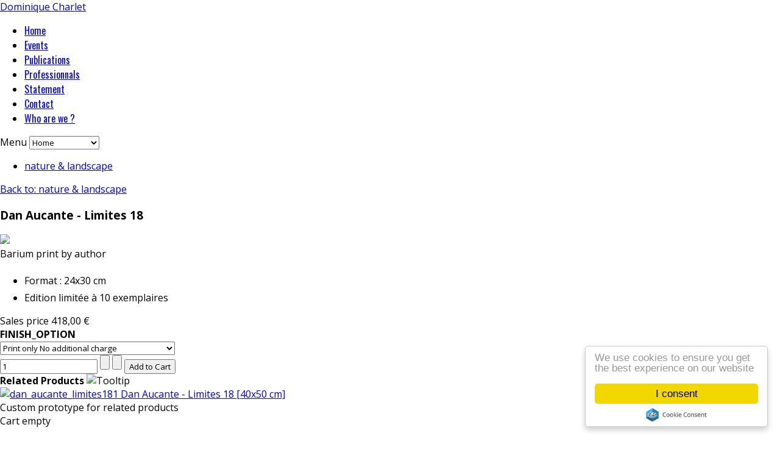

--- FILE ---
content_type: text/html; charset=utf-8
request_url: https://www.charlet-photographies.com/index.php/en/nature-landscape-photography/dan-aucante2013-02-26-19-57-20-82-456-461-detail.html
body_size: 6718
content:
<!DOCTYPE html>
<html lang="en-gb" >
<head>
		        	<meta name="viewport" content="width=device-width, initial-scale=1, maximum-scale=2.0">
	    <base href="https://www.charlet-photographies.com/index.php/en/nature-landscape-photography/dan-aucante2013-02-26-19-57-20-82-456-461-detail.html" />
	<meta http-equiv="content-type" content="text/html; charset=utf-8" />
	<meta name="keywords" content="photographies, photographes, galerie en ligne, galerie, art, charlet, contemporain, achat art, achat photographies, acheter photographie, acheter art," />
	<meta name="title" content="Dan Aucante - Limites 18" />
	<meta name="description" content="Dan Aucante - Limites 18 nature &amp; landscape Barium print by author" />
	<meta name="generator" content="Joomla! - Open Source Content Management" />
	<title>nature &amp; landscape: Dan Aucante - Limites 18</title>
	<link href="https://www.charlet-photographies.com/index.php/en/nature-landscape-photography/dan-aucante2013-02-26-19-57-20-82-456-461-detail.html" rel="canonical" />
	<link href="https://www.charlet-photographies.com/images/favicon.ico" rel="shortcut icon" type="image/vnd.microsoft.icon" />
	<link href="/components/com_virtuemart/assets/css/jquery.fancybox-1.3.4.css?vmver=608f8684" rel="stylesheet" type="text/css" />
	<link href="/plugins/system/jce/css/content.css?aa754b1f19c7df490be4b958cf085e7c" rel="stylesheet" type="text/css" />
	<link href="/media/modals/css/bootstrap.min.css?v=11.9.3" rel="stylesheet" type="text/css" />
	<link href="/media/system/css/modal.css?874008a0b72274afdbcb01d76f5ddb3f" rel="stylesheet" type="text/css" />
	<link href="https://www.charlet-photographies.com/templates/gk_simplicity/css/popovers.css" rel="stylesheet" type="text/css" />
	<link href="https://www.charlet-photographies.com/templates/gk_simplicity/css/k2.css" rel="stylesheet" type="text/css" />
	<link href="https://www.charlet-photographies.com/templates/gk_simplicity/css/normalize.css" rel="stylesheet" type="text/css" />
	<link href="https://www.charlet-photographies.com/templates/gk_simplicity/css/layout.css" rel="stylesheet" type="text/css" />
	<link href="https://www.charlet-photographies.com/templates/gk_simplicity/css/joomla.css" rel="stylesheet" type="text/css" />
	<link href="https://www.charlet-photographies.com/templates/gk_simplicity/css/system/system.css" rel="stylesheet" type="text/css" />
	<link href="https://www.charlet-photographies.com/templates/gk_simplicity/css/template.css" rel="stylesheet" type="text/css" />
	<link href="https://www.charlet-photographies.com/templates/gk_simplicity/css/menu/menu.css" rel="stylesheet" type="text/css" />
	<link href="https://www.charlet-photographies.com/templates/gk_simplicity/css/gk.stuff.css" rel="stylesheet" type="text/css" />
	<link href="https://www.charlet-photographies.com/templates/gk_simplicity/css/style2.css" rel="stylesheet" type="text/css" />
	<link href="https://www.charlet-photographies.com/templates/gk_simplicity/css/typography/typography.style2.css" rel="stylesheet" type="text/css" />
	<link href="https://www.charlet-photographies.com/templates/gk_simplicity/css/typography/typography.iconset.style2.css" rel="stylesheet" type="text/css" />
	<link href="//fonts.googleapis.com/css?family=Open+Sans:300,400,600,700" rel="stylesheet" type="text/css" />
	<link href="//fonts.googleapis.com/css?family=Oswald:400,300" rel="stylesheet" type="text/css" />
	<style type="text/css">
.childcontent .gkcol { width: 220px; }#gkTop2 {
    margin-bottom: 30px;
    color: #156972;
}

#gkTop2 h2{
 color: #156972;
line-height: 1.5;
}

html, body {
	height: 100%;
	margin: 0; padding: 0;
}
body {
	display : table;
	width: 100%;
}
footer {
	display : table-row;
	height: auto;
}body,
html, 
body button, 
body input, 
body select, 
body textarea { font-family: 'Open Sans', Arial, sans-serif; }
h1,
h2,
h3,
h4,
h5 { font-family: 'Open Sans', Arial, sans-serif; }
#gkMainMenu { font-family: 'Oswald', Arial, sans-serif; }
.blank { font-family: Arial, Helvetica, sans-serif; }
@media screen and (max-width: 772.5px) {
	    	#k2Container .itemsContainer { width: 100%!important; } 
	    	.cols-2 .column-1,
	    	.cols-2 .column-2,
	    	.cols-3 .column-1,
	    	.cols-3 .column-2,
	    	.cols-3 .column-3,
	    	.demo-typo-col2,
	    	.demo-typo-col3,
	    	.demo-typo-col4 {width: 100%; }
	    	}#gkSidebar { width: 28%; }
#gkContentWrap { width: 72%; }
.gkPage { max-width: 1150px; }

	</style>
	<script type="application/json" class="joomla-script-options new">{"csrf.token":"4caca55b899494289861544c794545a5","system.paths":{"root":"","base":""},"rl_modals":{"class":"modal_link","defaults":{"opacity":"0.8","width":"60%","maxWidth":"95%","maxHeight":"95%","current":"{current} \/ {total}","previous":"previous","next":"next","close":"close","xhrError":"This content failed to load.","imgError":"This image failed to load."},"auto_correct_size":1,"auto_correct_size_delay":0}}</script>
	<script src="/media/jui/js/jquery.min.js?874008a0b72274afdbcb01d76f5ddb3f" type="text/javascript"></script>
	<script src="/media/jui/js/jquery-noconflict.js?874008a0b72274afdbcb01d76f5ddb3f" type="text/javascript"></script>
	<script src="/media/jui/js/jquery-migrate.min.js?874008a0b72274afdbcb01d76f5ddb3f" type="text/javascript"></script>
	<script src="//ajax.googleapis.com/ajax/libs/jqueryui/1.9.2/jquery-ui.min.js?vmver=1.9.2" type="text/javascript"></script>
	<script src="/components/com_virtuemart/assets/js/jquery.ui.autocomplete.html.js" type="text/javascript"></script>
	<script src="/components/com_virtuemart/assets/js/jquery.noconflict.js" async="async" type="text/javascript"></script>
	<script src="/components/com_virtuemart/assets/js/vmsite.js?vmver=608f8684" type="text/javascript"></script>
	<script src="/components/com_virtuemart/assets/js/dynupdate.js?vmver=608f8684" type="text/javascript"></script>
	<script src="/components/com_virtuemart/assets/js/fancybox/jquery.fancybox-1.3.4.pack.js?vmver=608f8684" type="text/javascript"></script>
	<script src="/components/com_virtuemart/assets/js/vmprices.js?vmver=608f8684" type="text/javascript"></script>
	<script src="/media/system/js/core.js?874008a0b72274afdbcb01d76f5ddb3f" type="text/javascript"></script>
	<script src="/media/modals/js/jquery.touchSwipe.min.js" type="text/javascript"></script>
	<script src="/media/modals/js/jquery.modals.min.js?v=11.9.3" type="text/javascript"></script>
	<script src="/media/modals/js/script.min.js?v=11.9.3" type="text/javascript"></script>
	<script src="/media/jui/js/bootstrap.min.js?874008a0b72274afdbcb01d76f5ddb3f" type="text/javascript"></script>
	<script src="/media/system/js/mootools-core.js?874008a0b72274afdbcb01d76f5ddb3f" type="text/javascript"></script>
	<script src="/media/system/js/mootools-more.js?874008a0b72274afdbcb01d76f5ddb3f" type="text/javascript"></script>
	<script src="/media/system/js/modal.js?874008a0b72274afdbcb01d76f5ddb3f" type="text/javascript"></script>
	<script src="https://www.charlet-photographies.com/templates/gk_simplicity/js/gk.scripts.js" type="text/javascript"></script>
	<script src="https://www.charlet-photographies.com/templates/gk_simplicity/js/gk.menu.js" type="text/javascript"></script>
	<script src="https://www.charlet-photographies.com/templates/gk_simplicity/js/fitvids.jquery.js" type="text/javascript"></script>
	<script src="/modules/mod_virtuemart_cart/assets/js/update_cart.js?vmver=608f8684" type="text/javascript"></script>
	<script type="text/javascript">
//<![CDATA[ 
if (typeof Virtuemart === "undefined"){
	var Virtuemart = {};}
var vmSiteurl = 'https://www.charlet-photographies.com/' ;
Virtuemart.vmSiteurl = vmSiteurl;
var vmLang = '&lang=en';
Virtuemart.vmLang = vmLang; 
var vmLangTag = 'en';
Virtuemart.vmLangTag = vmLangTag;
var Itemid = '&Itemid=100261';
Virtuemart.addtocart_popup = "1" ; 
var vmCartError = Virtuemart.vmCartError = "There was an error while updating your cart.";
var usefancy = true; //]]>

		jQuery(function($) {
			SqueezeBox.initialize({});
			initSqueezeBox();
			$(document).on('subform-row-add', initSqueezeBox);

			function initSqueezeBox(event, container)
			{
				SqueezeBox.assign($(container || document).find('a.modal').get(), {
					parse: 'rel'
				});
			}
		});

		window.jModalClose = function () {
			SqueezeBox.close();
		};

		// Add extra modal close functionality for tinyMCE-based editors
		document.onreadystatechange = function () {
			if (document.readyState == 'interactive' && typeof tinyMCE != 'undefined' && tinyMCE)
			{
				if (typeof window.jModalClose_no_tinyMCE === 'undefined')
				{
					window.jModalClose_no_tinyMCE = typeof(jModalClose) == 'function'  ?  jModalClose  :  false;

					jModalClose = function () {
						if (window.jModalClose_no_tinyMCE) window.jModalClose_no_tinyMCE.apply(this, arguments);
						tinyMCE.activeEditor.windowManager.close();
					};
				}

				if (typeof window.SqueezeBoxClose_no_tinyMCE === 'undefined')
				{
					if (typeof(SqueezeBox) == 'undefined')  SqueezeBox = {};
					window.SqueezeBoxClose_no_tinyMCE = typeof(SqueezeBox.close) == 'function'  ?  SqueezeBox.close  :  false;

					SqueezeBox.close = function () {
						if (window.SqueezeBoxClose_no_tinyMCE)  window.SqueezeBoxClose_no_tinyMCE.apply(this, arguments);
						tinyMCE.activeEditor.windowManager.close();
					};
				}
			}
		};
		
 $GKMenu = { height:true, width:true, duration: 250 };
$GK_TMPL_URL = "https://www.charlet-photographies.com/templates/gk_simplicity";

$GK_URL = "https://www.charlet-photographies.com/";

	</script>
	<link rel="apple-touch-icon" href="https://www.charlet-photographies.com/templates/gk_simplicity/images/touch-device.png">
	<link rel="apple-touch-icon-precomposed" href="https://www.charlet-photographies.com/templates/gk_simplicity/images/touch-device.png">

    <link rel="stylesheet" href="https://www.charlet-photographies.com/templates/gk_simplicity/css/small.desktop.css" media="(max-width: 1150px)" />
<link rel="stylesheet" href="https://www.charlet-photographies.com/templates/gk_simplicity/css/tablet.css" media="(max-width: 1030px)" />
<link rel="stylesheet" href="https://www.charlet-photographies.com/templates/gk_simplicity/css/small.tablet.css" media="(max-width: 820px)" />
<link rel="stylesheet" href="https://www.charlet-photographies.com/templates/gk_simplicity/css/mobile.css" media="(max-width: 580px)" />
<link rel="stylesheet" href="https://www.charlet-photographies.com/templates/gk_simplicity/css/override.css" />

<!--[if IE 9]>
<link rel="stylesheet" href="https://www.charlet-photographies.com/templates/gk_simplicity/css/ie/ie9.css" type="text/css" />
<![endif]-->

<!--[if IE 8]>
<link rel="stylesheet" href="https://www.charlet-photographies.com/templates/gk_simplicity/css/ie/ie8.css" type="text/css" />
<![endif]-->

<!--[if lte IE 7]>
<link rel="stylesheet" href="https://www.charlet-photographies.com/templates/gk_simplicity/css/ie/ie7.css" type="text/css" />
<![endif]-->

<!--[if (gte IE 6)&(lte IE 8)]>
<script type="text/javascript" src="https://www.charlet-photographies.com/templates/gk_simplicity/js/respond.js"></script>
<script type="text/javascript" src="https://www.charlet-photographies.com/templates/gk_simplicity/js/selectivizr.js"></script>
<script type="text/javascript" src="http://html5shim.googlecode.com/svn/trunk/html5.js"></script>
<![endif]-->

	  	<!-- Begin Cookie Consent plugin by Silktide -->
     <script>
         window.cookieconsent_options = {
             message: 'We use cookies to ensure you get the best experience on our website',
             dismiss: 'I consent',
             learnMore: 'Learn more',
             link: "",
             theme: "light-floating",
         };
     </script>

     <!-- Minified Cookie Consent served from CDN -->
     <script src="//cdnjs.cloudflare.com/ajax/libs/cookieconsent2/1.0.9/cookieconsent.min.js"></script>
      <!-- End Cookie Consent plugin -->
 </head>
<body data-tablet-width="1030" data-mobile-width="580" data-smoothscroll="1" id="top">
	<script type="text/javascript">var _gaq = _gaq || []; _gaq.push(['_setAccount', 'UA-1599869-6']); _gaq.push(['_trackPageview']);(function() { var ga = document.createElement('script'); ga.type = 'text/javascript'; ga.async = true;ga.src = ('https:' == document.location.protocol ? 'https://ssl' : 'http://www') + '.google-analytics.com/ga.js';var s = document.getElementsByTagName('script')[0]; s.parentNode.insertBefore(ga, s); })();</script>	
    <header id="gkHeader">
    	<div>
	    	<div class="gkPage" id="gkHeaderNav">
			    
          <a href="https://www.charlet-photographies.com/" id="gkLogo" class="cssLogo">Dominique Charlet</a>
     
			    			    <div id="gkMainMenu">
			    	<nav id="gkExtraMenu" class="gkMenu">
<ul class="gkmenu level0"><li  class="first"><a href="https://www.charlet-photographies.com/"  class=" first" id="menu100221" title="Dominique Charlet, Galerie de photographies d'art" >Home</a></li><li ><a href="/index.php/en/events.html"  id="menu100170"  >Events</a></li><li ><a href="/index.php/en/publications.html"  id="menu100171"  >Publications</a></li><li ><a href="/index.php/en/professionnal.html"  id="menu100494"  >Professionnals</a></li><li ><a href="/index.php/en/statement.html"  id="menu100173"  >Statement</a></li><li ><a href="/index.php/en/contact-4.html"  id="menu100172"  >Contact</a></li><li  class="last"><a href="/index.php/en/who-are-we.html"  class=" last" id="menu100216"  >Who are we ? </a></li></ul>
</nav>			    </div>
			    
			    		    	<div id="gkMobileMenu">
		    		Menu		    		<select id="mobileMenu" onChange="window.location.href=this.value;" class="chzn-done">
		    		<option  value="https://www.charlet-photographies.com/">Home</option><option  value="/index.php/en/events.html">Events</option><option  value="/index.php/en/publications.html">Publications</option><option  value="/index.php/en/professionnal.html">Professionnals</option><option  value="/index.php/en/statement.html">Statement</option><option  value="/index.php/en/contact-4.html">Contact</option><option  value="/index.php/en/who-are-we.html">Who are we ? </option>		    		</select>
		    	</div>
		    		    	</div>
    	</div>

   		    </header>

	
	<div id="gkPageContent" class="gkPage">
    	<section id="gkContent">
			<div id="gkContentWrap">
				
				
								<section id="gkBreadcrumb">
										
<div class="breadcrumbs clear">
<ul><li><a href="/index.php/en/nature-landscape-photography.html" class="pathway">nature &amp; landscape</a></li></ul></div>
					
									</section>
				
				
				<section id="gkMainbody">
											<div class="productdetails-view productdetails" >

    
		<div class="back-to-category">
    	<a href="/index.php/en/nature-landscape-photography.html" class="product-details" title="nature & landscape">Back to: nature & landscape</a>
	</div>

        <h1 itemprop="name">Dan Aucante - Limites 18</h1>
    
    
    
    
    

    <div class="vm-product-container">
	<div class="vm-product-media-container">
		<div class="main-image">
			<a  rel='vm-additional-images' href="https://www.charlet-photographies.com/images/stories/virtuemart/product/dan_aucante_limites18.jpg"><img  loading="lazy"  src="/images/stories/virtuemart/product/dan_aucante_limites18.jpg"  /></a>			<div class="clear"></div>
		</div>
			</div>

	<div class="vm-product-details-container">
	    <div class="spacer-buy-area">
	    
	            <div class="product-short-description">
	    Barium print by author        </div>
	    
    	        <div class="product-description" >
	    	<span class="title"></span>
	<ul>
<li><span style="line-height: 34px;">Format : 24x30 cm</span></li>
<li>Edition limitée à 10 exemplaires</li>
</ul>        </div>

		
		<div class="product-price" id="productPrice466">
	<div class="PricesalesPrice vm-display vm-price-value"><span class="vm-price-desc">Sales price </span><span class="PricesalesPrice">418,00 €</span></div></div>

 <div class="clear"></div>	<div class="addtocart-area">
		<form method="post" class="product js-recalculate" action="/index.php/en/nature-landscape-photography.html" autocomplete="off" >
			<div class="vm-customfields-wrap">
					<div class="product-fields">
		<div class="product-field product-field-type-S">
									<span class="product-fields-title-wrapper"><span class="product-fields-title"><strong>FINISH_OPTION</strong></span>
						</span>
				<div class="product-field-display"><select name="customProductData[466][92]" class="vm-chzn-select">
	<option value="1199">Print only No additional charge</option>
	<option value="1200">Luxury Classic Frame +143,00 &euro;</option>
	<option value="3996">American Box +94,60 &euro;</option>
	<option value="3997">Luxury Underglass American Box +148,50 &euro;</option>
	<option value="3998">Plexiglas +69,30 &euro;</option>
</select>
</div>			</div>
		      <div class="clear"></div>
	</div>
			</div>			
				
	<div class="addtocart-bar">
								<!-- <label for="quantity466" class="quantity_box">Quantity: </label> -->
				<span class="quantity-box">
				<input type="text" class="quantity-input js-recalculate" name="quantity[]"
					data-errStr="You can buy this product only in multiples of %s pieces!"
					value="1" init="1" step="1"  />
			</span>
				<span class="quantity-controls js-recalculate">
				<input type="button" class="quantity-controls quantity-plus"/>
				<input type="button" class="quantity-controls quantity-minus"/>
			</span>
			<span class="addtocart-button">
				<input type="submit" name="addtocart" class="addtocart-button" value="Add to Cart" title="Add to Cart" />				</span> 			<input type="hidden" name="virtuemart_product_id[]" value="466"/>
			<noscript><input type="hidden" name="task" value="add"/></noscript> 
	</div>			<input type="hidden" name="option" value="com_virtuemart"/>
			<input type="hidden" name="view" value="cart"/>
			<input type="hidden" name="virtuemart_product_id[]" value="466"/>
			<input type="hidden" name="pname" value="Dan Aucante - Limites 18"/>
			<input type="hidden" name="pid" value="466"/>
			<input type="hidden" name="Itemid" value="100261"/>		</form>

	</div>


		
	    </div>
	</div>
	<div class="clear"></div>


    </div>


	
    	<div class="product-related-products">
				<div class="product-fields-title-wrapper"><span class="product-fields-title"><strong>Related Products</strong></span>
			<span class="hasTooltip" title="&lt;strong&gt;Related Products&lt;/strong&gt;&lt;br /&gt;Add products to display in the Product Details Page"><img src="/media/system/images/tooltip.png" alt="Tooltip" /></span>		</div> <div class="product-field product-field-type-R">
				<div class="product-field-display"><div class="product-container">
<div class="vm-product-media-container"><a href="/index.php/en/dan-aucante-photographies/dan-aucante2013-02-26-19-57-20-82-456-461-4662013-06-11-14-16-52-detail.html" title="Dan Aucante - Limites 18 [40x50 cm]" target="_blank"><img  loading="lazy"  src="/images/stories/virtuemart/product/resized/dan_aucante_limites181_320x320.jpg"  alt="dan_aucante_limites181"  /> Dan Aucante - Limites 18 [40x50 cm]</a></div></div></div><div class="product-field-desc">Custom prototype for related products</div> 			</div>
		      <div class="clear"></div>
	</div>

<script   id="updDynamicListeners-js" type="text/javascript" >//<![CDATA[ 
jQuery(document).ready(function() { // GALT: Start listening for dynamic content update.
	// If template is aware of dynamic update and provided a variable let's
	// set-up the event listeners.
	//if (Virtuemart.container)
		Virtuemart.updateDynamicUpdateListeners();

}); //]]>
</script><script   id="ready.vmprices-js" type="text/javascript" >//<![CDATA[ 
jQuery(document).ready(function($) {

		Virtuemart.product($("form.product"));
}); //]]>
</script><script   id="popups-js" type="text/javascript" >//<![CDATA[ 
jQuery(document).ready(function($) {
		
		$('a.ask-a-question, a.printModal, a.recommened-to-friend, a.manuModal').click(function(event){
		  event.preventDefault();
		  $.fancybox({
			href: $(this).attr('href'),
			type: 'iframe',
			height: 550
			});
		  });
		
	}); //]]>
</script><script   id="imagepopup-js" type="text/javascript" >//<![CDATA[ 
jQuery(document).ready(function() {
	Virtuemart.updateImageEventListeners()
});
Virtuemart.updateImageEventListeners = function() {
	jQuery("a[rel=vm-additional-images]").fancybox({
		"titlePosition" 	: "inside",
		"transitionIn"	:	"elastic",
		"transitionOut"	:	"elastic"
	});
	jQuery(".additional-images a.product-image.image-0").removeAttr("rel");
	jQuery(".additional-images img.product-image").click(function() {
		jQuery(".additional-images a.product-image").attr("rel","vm-additional-images" );
		jQuery(this).parent().children("a.product-image").removeAttr("rel");
		var src = jQuery(this).parent().children("a.product-image").attr("href");
		jQuery(".main-image img").attr("src",src);
		jQuery(".main-image img").attr("alt",this.alt );
		jQuery(".main-image a").attr("href",src );
		jQuery(".main-image a").attr("title",this.alt );
		jQuery(".main-image .vm-img-desc").html(this.alt);
		}); 
	} //]]>
</script><script   id="ajaxContent-js" type="text/javascript" >//<![CDATA[ 
Virtuemart.container = jQuery('.productdetails-view');
Virtuemart.containerSelector = '.productdetails-view'; //]]>
</script><script   id="vmPreloader-js" type="text/javascript" >//<![CDATA[ 
jQuery(document).ready(function($) {
	Virtuemart.stopVmLoading();
	var msg = '';
	jQuery('a[data-dynamic-update="1"]').off('click', Virtuemart.startVmLoading).on('click', {msg:msg}, Virtuemart.startVmLoading);
	jQuery('[data-dynamic-update="1"]').off('change', Virtuemart.startVmLoading).on('change', {msg:msg}, Virtuemart.startVmLoading);
}); //]]>
</script>
<script type="application/ld+json">
{
  "@context": "http://schema.org/",
  "@type": "Product",
  "name": "Dan Aucante - Limites 18",
    "image": "https://www.charlet-photographies.com/images/stories/virtuemart/product/dan_aucante_limites18.jpg",
      "description": "Barium print by author",
      "offers":{
    "@type": "Offer",
    "priceCurrency": "EUR",
    "price": "418"
  }
}
</script></div>
									</section>

							</div>

						<aside id="gkSidebar">
				<div>
					<div class="box light"><div class="content">
<!-- Virtuemart 2 Ajax Card -->
<div class="vmCartModule light" id="vmCartModule">

	<div class="total" style="float: right;">
			</div>

<div class="total_products">Cart empty</div>
<div class="show_cart">
	</div>
<div style="clear:both;"></div>
<div class="payments-signin-button" ></div><noscript>
Please wait</noscript>
</div>

</div></div><div class="box -optfr"><div class="content">

<div class="custom-optfr"  >

	<div class="reglesinner" style="text-align: center;">
	<h4>Finish Options</h4>
	<p><br />In accordance with your wishes, we offer you different finishes according to the photos and in agreement with the photographers.</p>
	<p><!-- START: Modals --><a href="/index.php/en/classic-frame.html?ml=1" class="modal_link" data-modal-class-name="no_title">Luxury Classic frame</a><!-- END: Modals --></p>
	<p><!-- START: Modals --><a href="/index.php/en/american-box.html?ml=1" class="modal_link" data-modal-class-name="no_title">American Box</a><!-- END: Modals --></p>
	<p><!-- START: Modals --><a href="/index.php/en/luxury-under-glass-american-box.html?ml=1" class="modal_link" data-modal-class-name="no_title">Luxury Under Glass American Box</a><!-- END: Modals --></p>
	<p><!-- START: Modals --><a href="/index.php/en/plexiglass-finish.html?ml=1" class="modal_link" data-modal-class-name="no_title">Plexiglas</a><!-- END: Modals --></p>
	<p>Each of these finishing touches are done by the best artists of their trade, chosen for the quality of their material, their mastership and their respect of the photographer.</p>
</div>	
</div>
</div></div><div class="box menu"><div class="content"><ul class="nav menu mod-list">
<li class="item-100211"><a href="/index.php/en/photographers.html" >Photographers</a></li><li class="item-100212"><a href="/index.php/en/see-by-type.html" >See by type</a></li><li class="item-100269"><a href="/index.php/en/unique-piece.html" >Unique piece</a></li><li class="item-100214"><a href="/index.php/en/new-images.html" >New images</a></li><li class="item-100617"><a href="/index.php/en/special-offer-extended-edition.html" >Special offer, Extended edition</a></li></ul>
</div></div>
				</div>
			</aside>
			    	</section>

    	<!--[if IE 8]>
    	<div class="ie8clear"></div>
    	<![endif]-->
	</div>

	
    
    
    
    
        <section id="gkBottom6">
    	<div class="gkCols6 gkNoMargin gkPage">
    		<div class="box  gkmod-2"><h3 class="header">Payments</h3><div class="content">

<div class="custom"  >

	<p>&nbsp;</p>
<p><img src="/images/virtuemart/payment/payzen.jpg" alt="payzen" width="100" height="36" style="margin-right: 15px; float: left;" />We accept payments by Visa card &amp; Mastercard (<a href="https://www.paypal.com/us/cgi-bin/webscr?cmd=_home-customer">via the secure platform Paypal</a>).</p>
<p>&nbsp;</p>	
</div>
</div></div><div class="box  gkmod-2"><h3 class="header">Delivery</h3><div class="content">

<div class="custom"  >

	<img src="/images/satisfait_fr.png" alt="Livraison" width="142" height="33" style="margin-top: 0px; margin-right: 12px; margin-bottom: 3px; float: left;" />
<p>We process your order upon receipt of your payment.</p>
<p>For the sake of quality and authenticity, the photographer or the photographic laboratory need a print delay.</p>
<p>We do everything to deliver you as soon as possible. For more information, do not hesitate <a href="mailto:info@charlet-photographies.com"> to send us an email.</a></p>	
</div>
</div></div>

    		<!--[if IE 8]>
    		<div class="ie8clear"></div>
    		<![endif]-->
    	</div>
    </section>
    
    
    
<footer id="gkFooter">
     <div class="gkPage">
                    <div id="gkFooterNav">
               		<div class="module">
			<div>
				<div>
					<div>
											<ul class="nav menu mod-list">
<li class="item-100332"><a href="/index.php/en/conditions-uk.html" >Conditions</a></li><li class="item-36 parent"><a href="/index.php/en/informations-photographes.html" >Photographes / Photographers</a></li></ul>
					</div>
				</div>
			</div>
		</div>
	
          </div>
                              <p id="gkCopyrights">
               © Dominique Charlet 2005-2024          </p>
                                   </div>
</footer>

   	

<!-- +1 button -->

<!-- twitter -->


<!-- Pinterest script --> 

	
	<script>
	jQuery(document).ready(function(){
   		// Target your .container, .wrapper, .post, etc.
   		jQuery("body").fitVids();
	});
	</script>
</body>
</html>